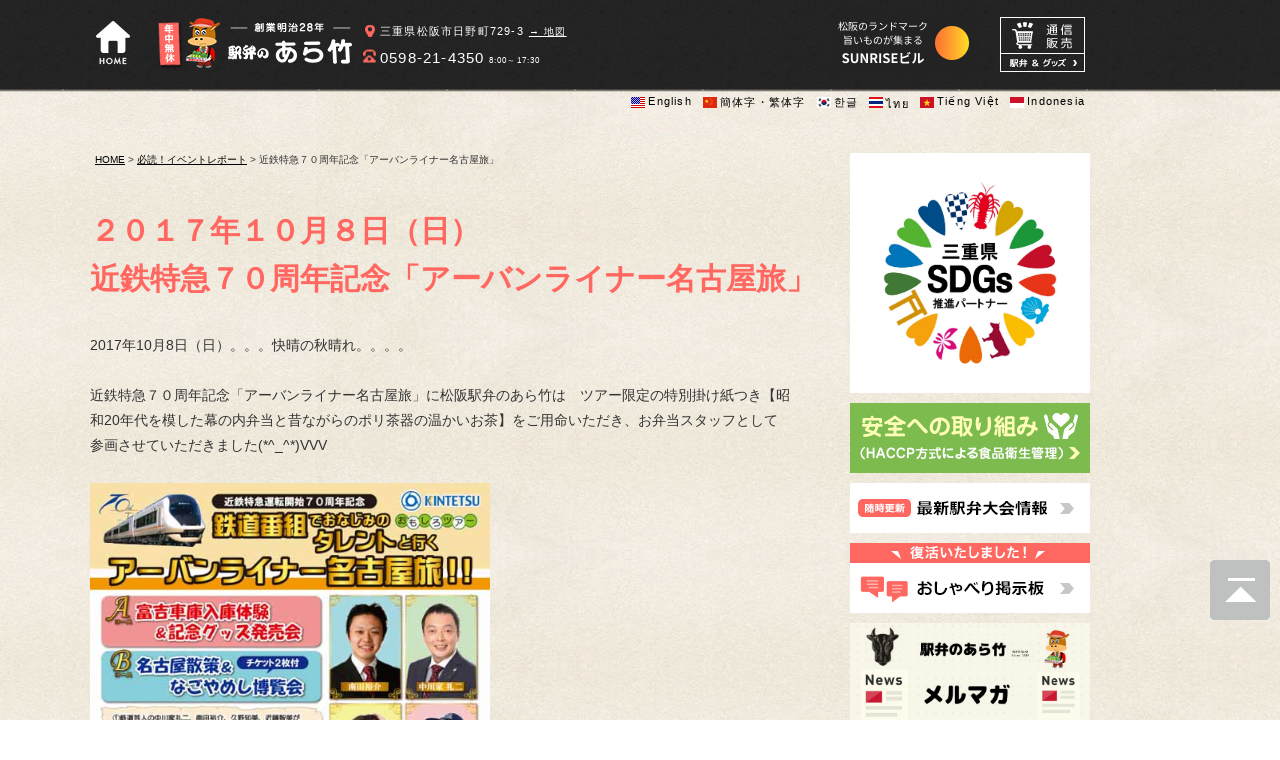

--- FILE ---
content_type: text/html
request_url: https://www.ekiben-aratake.com/ibentojilyouhou/2017/1008-kintetsu/
body_size: 11113
content:
<!DOCTYPE HTML PUBLIC "-//W3C//DTD XHTML 1.0 Transitional//EN"
 "http://www.w3.org/TR/xhtml1/DTD/xhtml1-transitional.dtd">
<html lang="ja">
<head>
<meta http-equiv="Content-Type" content="text/html; charset=utf-8" />
<meta http-equiv="Content-Language" content="ja" />
<meta http-equiv="Content-Style-Type" content="text/css" />
<meta http-equiv="Content-Script-Type" content="text/javascript" />
<meta name="description" content="近鉄特急７０周年記念「アーバンライナー名古屋旅」！SL時代のなごりを残す、創業明治28年老舗の味「駅弁のあら竹」。三重県JR松阪駅に生まれた松阪の旨しもの、名産松阪牛の味わいをぜひご賞味ください。がんこ一徹、昔ながらの製法にこだわって駅弁の心をお伝えしたいと願っています。" />
<meta name="keywords" content="近鉄特急７０周年記念「アーバンライナー名古屋旅」,駅弁,松阪,三重,弁当" />
<link rel="stylesheet" type="text/css" href="../../../css/common.css" media="all" />
<link rel="stylesheet" type="text/css" href="../../../css/kakegami.css" media="all" />
<link rel="shortcut icon" href="/favicon.ico" >
<script type="text/javascript" src="../../../js/common.js"></script>
<script type="text/javascript">
	$(function(){
		$('#header').load('../../../inc/header.html');
		$('#sidenavi').load('../../../inc/sidenavi.html');
		$('#footer-contents').load('../../../inc/footer-contents.html');
		$('#footer').load('../../../inc/footer.html');
	});
</script>
<title>近鉄特急７０周年記念「アーバンライナー名古屋旅」｜必読！イベントレポート｜創業明治28年 駅弁のあら竹</title>
</head>
<body>
<div id="header">
</div>
<div id="wrapper">
  <div id="contents" class="clearfix">
    <div id="main">
      <div id="index">
        <div id="breadcrumbs">
          <a href="../../../index.html">HOME</a>&nbsp;&gt;&nbsp;<a href="../../../ibentojilyouhou/ibentojilyouhou%20bun.htm">必読！イベントレポート</a>&nbsp;&gt;&nbsp;近鉄特急７０周年記念「アーバンライナー名古屋旅」
        </div>
        <div class="limit">
          <div class="title">
            ２０１７年１０月８日（日） <br />
            近鉄特急７０周年記念「アーバンライナー名古屋旅」
          </div>
          <div class="item-name">
          </div>
          <div class="item-info">
            <p>
              2017年10月8日（日）。。。快晴の秋晴れ。。。。<br>
              <br>
              近鉄特急７０周年記念「アーバンライナー名古屋旅」に松阪駅弁のあら竹は　ツアー限定の特別掛け紙つき【昭和20年代を模した幕の内弁当と昔ながらのポリ茶器の温かいお茶】をご用命いただき、お弁当スタッフとして参画させていただきました(*^_^*)VVV<br>
              <br />
              <img src="images/01.jpg" width="400" height="" alt=""/><br />
              <br>
              新聞・テレビニュースでもたくさん話題になる、近鉄さんの大きな記念イベントでした！！！<br>
              <br>
              近鉄上本町での出発式セレモニーは600人の見学者で、スタートから大盛況～～！！<br>
              <br>
              <img src="images/02.jpg" width="301" height="200" alt=""/>　<img src="images/03.jpg" width="357" height="200" alt=""/> <br>
              <br>
              なにせ、【松阪牛・黒毛和牛駅弁】のあら竹が作ります「幕の内」ですので、やはりご期待に添うべく、牛肉は必要と考えつつ、「幕の内弁当」3種の神器「焼き魚・卵焼き・かまぼこ」に「昭和らしいおかず」として「昆布巻き・金時豆の煮もの・ゴボウ煮物・れんこん」　お祝いの気持ちで「頭のついた海老の煮物」～～ごはんの真ん中には梅干し～～あぁ～～柔らかい味付けのお母さんの味に・・・懐かし・・・(*^_^*)<br>
              <br />
              <img src="images/04.jpg" width="400" height="" alt=""/><br />
              <br>
              <br>
              容器は、さらに「昭和」を演出して、「昔ながらの経木の器に、木の板のふた」・・・・「お茶は自社でかやんに熱湯を注いで抽出の伊勢茶をポリ茶器にひとつずつ」～～～(^^)””””<br>
              <br>
              外装掛け紙は、このツアー限定で2枚～～<br>
              1枚目は近鉄さんのイメージカラーをベースに「70周年のロゴマーク」をセンターに入れ今と昔の近鉄車両2台をデザイン～～～♪<br>
              2枚目は昭和の頃、実際にあら竹が使用しておりました「白い薄紙におめでたい赤文字」の入った「お祝い用掛け紙」～～～消費期限シールはわざとこの薄紙の方に貼ってございます。<br>
              <br>
              さらに、あら竹よりの「お祝い挨拶状」をご用意して、感謝の気持ちを込めました(*^_^*)VVV<br>
              <br />
              <img src="images/05.jpg" width="400" height="" alt=""/><br />
              <br>
              <br>
              伊勢中川から２００名様分をそれぞれに分け、無事に「アーバンライナ－」に積み終えた時点で、まずは一安心～～～(^^;)<br>
              <br>
              あとは、それぞれの号車をお弁当とお茶をおひとりずつにお渡ししながら、ご挨拶も申し上げ、ワタシの重要任務は、まず大成功～～～(*^_^*)VVVV<br>
              <br>
              みなさまが「幕の内初めて食べたけど、すごく美味しいわぁ」「木の香りがする」「懐かしい～～」・・・♪<br>
              口々にウレシイご感想をいただき、感無量のあら竹ぴーちゃんです(^^;)<br>
              <br>
              大きな記念ツアーで、鉄道タレントゲストは中川家礼二さん、ホリプロマネージャー南田裕介さん、女子鉄アナウンサー久野知美さん、モデルで鉄道チャンネルキャスターの近藤智美さん。。。BIGスターばかり。。。<br>
              お客様も大勢で、いつもよりの段取りの多い「弁当作り」でしたので、昨夜は心配で心配で・・・ほとんど眠ておりませんので、本当に肩の荷が下りて、安堵しました(^^;)<br>
              <br>
              車内で、みなさまとお写真撮って、名古屋駅で「なごやめしチーム」のみなさまとお別れし、富吉車庫で、「記念グッズ販売」をお手伝いしまして・・・・まぁ・・・・あっという間でしたね！！<br>
              <br>
              あれあれ～～～グッズ売り子に忙しく、みなさまとの記念写真をあまり撮っておりませず・・・慌てて、「あら竹駅弁友の会集合～～！！！」って写真撮影でした・・・笑い(^^;)<br />
              <br />
              <br />
              <img src="images/08.jpg" width="242" height="320" alt=""/>　<img src="images/09.jpg" width="427" height="320" alt=""/><br />
              <br>
              <img src="images/06.jpg" width="340" height="" alt=""/>　<img src="images/07.jpg" width="340" height="" alt=""/><br />
              <br>
              
              <img src="images/10.jpg" width="483" height="320" alt=""/>　<img src="images/11.jpg" width="181" height="320" alt=""/><br />
              <br>
              本日は、それはそれは、ワタシの人生の仕事記念に残る「素晴らしいミッション」をまずは終えることができ、ご参加のお客様、近鉄スタッフ関係者様、みなみなさまに心から感謝しております！！！<br>
              <br />
              <img src="images/12.jpg" width="340" height="" alt=""/>　<img src="images/13.jpg" width="340" height="" alt=""/><br />
              <br />
              <img src="images/14.jpg" width="340" height="" alt=""/>　<img src="images/15.jpg" width="340" height="" alt=""/><br />
              <br />
              ２００名満席のみなさまに口々に「昭和20年代の幕の内弁当」を絶賛いただき、趣向を凝らし、食材・外装に「ザ・昭和」の演出をたくさん考案したことが報われたと、本当に感激で　胸が一杯～～涙で出そうでした・・・<br>
              今は、ホッと安堵しております(^^)VV<br>
              <br>
              鉄道大好き～～～って　ますます感じて松阪にもどり、また本業パワーアップです～～(*^_^*)VVV<br>
              <br>
              秋から来春まで、様々な鉄道・駅弁イベントの予定を毎週末のように頂戴してございますが、ひとつひとつ丁寧に、間違いのないよう、「美味しいあら竹駅弁」をご用意できるように、スタッフ一同で日々努力して参りますので、どうぞ各シーンでの応援とご贔屓を心よりお願い申し上げます<(_ _)><br>
              <br>
              あら竹スタッフのみんな～～～ありがと～～ね！！<br>
              さぁ～～～また　頑張りましょう！！！！！<br />
              <br>
              <img src="images/17.jpg" width="700" height="" alt=""/><br />
              <br>
              <img src="images/18.jpg" width="700" height="" alt=""/> <br>
              <img src="images/19.jpg" width="" height="330" alt=""/>　<img src="images/20.jpg" width="" height="330" alt=""/><br />
            </p>
          </div>
          <!--<<div class="item-price2">
          <ol>
            li><span class="subtitle">■販売価格：</span><strong>1,260円</strong>（※2014年4月1日からは1,350円）</li>
           <li><span class="subtitle">■販売期間：</span><strong>2014年3月1日から</strong>（掛け紙がなくなり次第終了）<br /></li>
            <li><span class="subtitle">■販売場所：</span><strong>松阪あら竹本店</strong>（駅前通り商店街）／<strong>松阪駅あら竹売店</strong>（ＪＲ改札横）／<strong>ドライブインあら竹</strong>（国道42号　紀勢道　大宮大台ＩＣそば）</li>
            <li><span class="subtitle">■新聞記事掲載</span>：２０１７年６月４日　中日新聞<br /><img src="images/np-chunichi-170604.jpg" width="660" />
            </li>
            </ol>
             </div> -->
        </div>
      </div>
    </div>
    <div id="sidenavi">
    </div>
  </div>
  <!-- contents -->
  <div id="footer-contents">
  </div>
  <div id="pagetop">
    <p>
      <a href="#top"><img src="https://www.ekiben-aratake.com/images/common/i_pagetop.png" width="60" height="60" alt="ページトップへ" /></a>
    </p>
  </div>
</div>
<!-- wrapper -->
<div id="footer">
</div>
</body>
</html>


--- FILE ---
content_type: text/html
request_url: https://www.ekiben-aratake.com/inc/header.html
body_size: 2868
content:
<div id="header">
    <div class="header-inner clearfix">
        <div class="home"> <a href="https://www.ekiben-aratake.com/"><img src="https://www.ekiben-aratake.com/images/common/h-home.png" alt="駅弁のあら竹" width="35" height="67" /></a> </div>
        <div class="btn-aratake"> <a href="https://www.ekiben-aratake.com/ekiben-aratake/index.html"><img src="https://www.ekiben-aratake.com/images/common/h-aratake.png" alt="駅弁のあら竹" width="210" height="67" /></a> </div>
        <div class="header-info-aratake">
            <p class="ekiben"> <span class="address">三重県松阪市日野町729-3</span><span class="map"><a href="#map">→ 地図</a></span> </p>
            <span class="tel">0598-21-4350</span> <span class="time"> 8:00～17:30</span> </div>
        <div class="btn-online"> <a href="https://ekiben-aratake.shop-pro.jp/" target="_blank"><img src="https://www.ekiben-aratake.com/images/common/h-online2.png" alt="駅弁＆グッズ通販" width="85" height="67" /></a> </div>
        <div class="btn-h-link"> <a href="https://sunrise-matsusaka.com/" target="_blank"><img src="https://www.ekiben-aratake.com/images/common/h-link.jpg" alt="サンライズビル" width="100%" height="67" /></a> </div>
    </div>
</div>
<div id="language">
    <ul>
        <li><a href="https://www.ekiben-aratake.com/foreign/english/" lang="en"><span class="navi en">English</span></a></li>
        <li><span class="navi cn"><a href="https://www.ekiben-aratake.com/foreign/chinese/index-2.html
" lang="cn">簡体字</a>・<a href="https://www.ekiben-aratake.com/foreign/chinese/index-3.html" lang="cn">繁体字</a></span></li>
        <li><a href="https://www.ekiben-aratake.com/foreign/korea/" lang="kr"><span class="navi kr">한글</span></a></li>
        <li><a href="https://www.ekiben-aratake.com/foreign/thailand/" lang="th"><span class="navi th">ไทย</span></a></li>
        <li><a href="https://www.ekiben-aratake.com/foreign/vietnam/" lang="vn"><span class="navi vn">Tiếng Việt</span></a></li>
        <li><a href="https://www.ekiben-aratake.com/foreign/indonesia/" lang="id"><span class="navi id">Indonesia</span></a></li>
    </ul>
</div>
<!--<div style="padding:10px; border:solid #cd302f 1px; font-size:12px; width: 1030px; text-align: center; margin: 0 auto; color: #000;"> <span style="font-size: 120%; font-weight: bold;">「新型コロナウィルス感染拡大防止」のため、営業時間の短縮をお知らせします。</span><br />
    <br>
    <span style="font-size: 110%; font-weight: bold; color: #cd302f;"> 4月21日より5月6日まで（GWにはさらなる変更もあり）<br>
    松阪駅　あら竹売店　午前10時～18時<br>
    松阪駅前　あら竹本店　午前9時～19時<br>
    ドライブインあら竹　月～木　休業、　　金土日　9時～14時</span><br>
    通販につきましては、無休でご用命を承ります。<br>
</div>-->


--- FILE ---
content_type: text/html
request_url: https://www.ekiben-aratake.com/inc/sidenavi.html
body_size: 9195
content:
		<div id="sidenavi">
			
			<!--<div class="bnr">
				<a href="https://hayatabi.c-nexco.co.jp/setplan/detail.html?id=597&=1636081546402#FORM_LOGIN&=1636081588025" target="_blank"><img src="https://www.ekiben-aratake.com/images/common/s1-bnr-drive.jpg" width="240" alt="みえ周遊ドライブ" /></a>
			</div>-->

			<div class="bnr">
				<a href="https://www.ekiben-aratake.com/cms/sdgs/" target="_blank"><img src="https://www.ekiben-aratake.com/images/common/s1-bnr-sdgs02.png" width="240" alt="三重県SDGs推進パートナー" /></a>
			</div>
			
			<!-- <div class="bnr">
				<a href="https://www.ekiben-aratake.com/cms/sdgs/" target="_blank"><img src="https://www.ekiben-aratake.com/images/common/s1-bnr-sdgs" width="240" alt="SDGｓについて" /></a>
			</div> -->
			
			
			<div class="bnr">
				<a href="https://www.ekiben-aratake.com/cms/haccp/" target="_blank"><img src="https://www.ekiben-aratake.com/images/common/s1-bnr-safety.jpg" width="240" alt="安心安全への取り組み" /></a>
			</div>
			
			
			<div class="bnr">
				<a href="https://www.ekiben-aratake.com/andiary/contdiary.cgi" target="_blank"><img src="https://www.ekiben-aratake.com/images/common/s1-bnr-ekiben.jpg" width="240" height="50" alt="最新駅弁大会情報" /></a>
			</div>
			<div class="bnr">
				<a href="https://www.ekiben-aratake.com/bbs14/bbs39.cgi" target="_blank"><img src="https://www.ekiben-aratake.com/images/common/s1-bnr-talk_fukkatsu.jpg" width="240" height="70" alt="おしゃべり掲示板" /></a>
			</div>
			<div class="bnr">
				<a href="https://www.ekiben-aratake.com/cms/backnumber/"><img src="https://www.ekiben-aratake.com/images/common/bnr-mailmag.jpg" width="240" alt="メールマガジン" /></a>
			</div>
			<div class="bnr">
				<a href="https://note.com/gentle_deer225" target="_blank"><img src="https://www.ekiben-aratake.com/sp/images/common/bnr-note.jpg" width="240" alt="弁当屋の娘みー"></a>
			</div>			
			<div class="bnr">
				<a href="https://www.ekiben-aratake.com/cms/comic/"><img src="https://www.ekiben-aratake.com/images/common/bnr-comic.jpg" width="240" alt="4コマ漫画" /></a>
			</div>

			<!--<div class="bnr">
				<a href="https://hayatabi.c-nexco.co.jp/setplan/detail.html?id=988" target="_blank"><img src="https://www.ekiben-aratake.com/images/common/bnr-hayatabi.jpg" width="240" alt="みえ周遊" /></a>
			</div>-->
			
			
			<!--<div class="bnr">
				<a href="http://ameblo.jp/ekiben-aratake/" target="_blank"><img src="https://www.ekiben-aratake.com/images/common/s1-bnr-ameba.jpg" width="240" height="50" alt="アメーバブログ　駅弁のあら竹ぴーちゃんのブログ" /></a>
			</div>-->
			<div class="youtube">
				<h3><a href="https://www.youtube.com/channel/UClQ3vPIhZ9kzj8i3N9vuEeA" target="_blank"><img src="https://www.ekiben-aratake.com/images/common/s1-logo-youtube.jpg" width="65" height="26" alt="YOU TUBE" /> 駅弁のあら竹チャンネル</a></h3>
				<iframe width="200" height="140" src="https://www.youtube.com/embed/Pmbmc80u14s?list=PLZw9i3qK6_lyLgnxkZ3a29s7ndNECRFLi" frameborder="0" allowfullscreen></iframe>
			</div>
			<div class="bnr">
				<a href="https://www.instagram.com/aratake1895/" target="_blank"><img src="https://www.ekiben-aratake.com/images/common/s1-ig-aratake.jpg" width="240" height="70" alt="駅弁のあら竹Instagramページ" /></a>
			</div>
			<div class="bnr">
				<a href="https://www.instagram.com/hirokoaratake/" target="_blank"><img src="https://www.ekiben-aratake.com/images/common/s1-ig-pchan.jpg" width="240" height="70" alt="ぴーちゃんのInstagramページ" /></a>
			</div>
			<div class="bnr">
				<a href="https://www.facebook.com/ekiben.aratake" target="_blank"><img src="https://www.ekiben-aratake.com/images/common/s1-fb-aratake.jpg" width="240" height="70" alt="駅弁のあら竹Facebookページ" /></a>
			</div>
			<div class="bnr">
				<a href="https://www.facebook.com/hiroko.aratake" target="_blank"><img src="https://www.ekiben-aratake.com/images/common/s1-fb-pchan.jpg" width="240" height="70" alt="ぴーちゃんのFacebookページ" /></a>
			</div>
			<div class="bnr">
				<a href="https://twitter.com/ekiben_aratake" target="_blank"><img src="https://www.ekiben-aratake.com/images/common/s1-x.jpg" width="240" height="70" alt="駅弁のあら竹xページ" /></a>
			</div>
			<div class="sideboxes"> 
				<h3>メディア情報</h3>
				<div class="box">
					<ul>
						<li>・<a href="https://www.ekiben-aratake.com/tvannai/terebiannnai%20bun.htm">必見！テレビ・インターネット・ラジオ取材＆放送</a></li>
						<li>・<a href="https://www.ekiben-aratake.com/sinbunkiji/sinn-sinbunkeisai.htm">必読！新聞記載記事</a></li>
						<li>・<a href="https://www.ekiben-aratake.com/sinbunzasikeisai%20bun.htm">必読！雑誌掲載記事</a></li>
						<li>・<a href="https://www.ekiben-aratake.com/ibentojilyouhou/ibentojilyouhou%20bun.htm">必読！イベントレポート</a></li>
					</ul>
				</div>
				<h3>あら竹の「グッと心に残る歴史」</h3>
				<div class="box">
					<ul>
						<li>・<a href="https://www.ekiben-aratake.com/rekisi/rekisi-bun.htm">駅弁のあら竹物語&amp;歴史年譜</a></li>
						<li>・<a href="https://www.ekiben-aratake.com/kikansha/kikansha-new.htm">おじいちゃんの機関車</a></li>
						<li>・<a href="https://www.ekiben-aratake.com/otakara/otakara-bun.htm">お宝展示室　あら竹資料館</a></li>
						<li>・<a href="https://www.ekiben-aratake.com/ibentojilyouhou/ooiwawa-ofukai-bun.htm">大井川の旅 蒸気機関車C11312との再会</a></li>
						<li>・<a href="https://www.ekiben-aratake.com/c11312shasinten/c11312-bun-new2.htm">蒸気機関車C11312Web写真展</a></li>
					</ul>
					<img src="https://www.ekiben-aratake.com/images/common/s1-img-c11312.jpg" width="226" height="152" />
				</div>
				<h3>グッズ販売</h3>
				<div class="box">
					<ul>
						<li>・<a href="https://www.ekiben-aratake.com/motastrap/motastrap.htm">モー太郎グッズ</a></li>
						<li>・<a href="https://www.ekiben-aratake.com/mootarou/oriji01.htm">あら竹オリジナルソング
「カントリー（視聴可能）」<br>
<img src="https://www.ekiben-aratake.com/mootarou/r-cd-jaket.jpg" width="120" height="" /></a></li>
					</ul>
				</div>
				<h3>あら竹の部屋</h3>
				<div class="box">
					<ul>
						<li>・<a href="https://www.ekiben-aratake.com/staff.html">スタッフ紹介</a></li>
                        <li>・<a href="https://www.ekiben-aratake.com/matusakasusi-ekiben/matusakausiekiben-himiti.htm">美味しさの秘密</a></li>
						<li>・<a href="https://www.ekiben-aratake.com/rennsai%20bun.htm">駅弁屋って～？ドライブインって～？<br />（ナイショのないしょの内緒話）</a></li>
						<li>・<a href="https://www.ekiben-aratake.com/tiikinogarari.htm">ドライブインあら竹 地域のギャラリー</a></li>
					</ul>
				</div>
				<h3>その他</h3>
				<div class="box">
					<ul>
						<li>・<a href="https://www.ekiben-aratake.com/rink-tobira-bun.htm">リンク集</a></li>
						<li>・<a href="https://www.ekiben-aratake.com/mota-garaly/mota-garaly-bun.htm">モー太郎ギャラリー</a><br /><a href="https://www.ekiben-aratake.com/mota-garaly/mota-garaly-bun.htm"><img src="https://www.ekiben-aratake.com/images/common/s1-bnr-gallery.jpg" width="92" height="41" alt="モー太郎ギャラリー" /></a></li>
                      <li>・<a href="https://www.ekiben-aratake.com/kigurumi-mota/kigurumi-mota-bun.htm">着ぐるみモー太郎「つぶやき日記」</a><br />
                        <a href="https://www.ekiben-aratake.com/kigurumi-mota/kigurumi-mota-bun.htm"><img src="https://www.ekiben-aratake.com/kigurumi-mota-top" alt="モー太郎ギャラリー" /></a></li>
						<!--<li>・<a href="http://gekkanjimoto.net/quiz3/aratake-beef/" target="_blank">駅弁のあら竹三択クイズ</a><br>
                        <a href="http://gekkanjimoto.net/quiz3/aratake-beef/" target="_blank"><img src="https://www.ekiben-aratake.com/images/common/qr.png" alt="" /></a></li>-->
						<li>・<a href="https://www.ekiben-aratake.com/company.html">会社概要</a></li>
					</ul>
				</div>
			</div>
			<div class="bnr">
				<a href="ma&#105;&#108;to&#58;&#105;n&#102;o&#64;&#101;&#107;iben-&#97;ra&#116;&#97;k&#101;.c&#111;m"><img src="https://www.ekiben-aratake.com/images/common/s1-bnr-mail.jpg" width="240" height="51" alt="メールでのお問い合せ" /></a>
			</div>
			<!--<div class="bnr">
				<a href="http://gekkanjimoto.net/quiz3/aratake-beef/" target="_blank"><img src="https://www.ekiben-aratake.com/images/common/s1-bnr-quiz.jpg" width="240" height="" alt="駅弁のあら竹三択クイズ" /></a>
			</div>-->
			<div class="instagram"> <a href="https://www.instagram.com/hirokoaratake/" target="_blank"><img src="https://www.ekiben-aratake.com/images/common/title-insta.jpg"></a>
			<!-- SnapWidget -->
<script src="https://snapwidget.com/js/snapwidget.js"></script>
<iframe src="https://snapwidget.com/embed/447199" class="snapwidget-widget" allowTransparency="true" frameborder="0" scrolling="no" style="border:none; overflow:hidden; width:100%; "></iframe>
  </div>
		</div>

--- FILE ---
content_type: text/html
request_url: https://www.ekiben-aratake.com/inc/footer-contents.html
body_size: 5809
content:
	<div id="map">
		<h2><img src="https://www.ekiben-aratake.com/images/index/f-t-map2.png" width="1030" height="60" alt="あら竹マップ　お近くにお越しの際はぜひおたち寄りください。" /></h2>
		<div class="map-inner clearfix">
			<div class="ekiben">
				<div class="map-info clearfix">
					<div class="info">
					  <h3>■駅弁のあら竹</h3>
						<p>
							・駅弁のあら竹本店：<a href="https://www.google.co.jp/maps/place/%EF%BC%88%E6%A0%AA%EF%BC%89%E6%96%B0%E7%AB%B9%E5%95%86%E5%BA%97/@34.5763893,136.534067,19z/data=!4m2!3m1!1s0x0000000000000000:0x11c2bb319d947496!6m1!1e1?hl=ja" target="_blank">〒515-0084<br />　三重県松阪市日野町729-3（JR松阪駅前通）</a><br />【お車で】伊勢自動車道松阪インターから約15分<br>
							【公共交通機関をご利用の場合】松阪駅（JR・近鉄・三重交通バス）下車 徒歩3分
							<br>
						  ・松阪駅あら竹売店：<a href="https://maps.google.co.jp/maps?q=三重県松阪市京町+松阪駅・ＪＲ／紀勢本線&amp;hl=ja&amp;ie=UTF8&amp;sll=34.577496,136.536361&amp;sspn=0.121551,0.210114&amp;oq=松阪駅JR&amp;brcurrent=3,0x60046ae108621e37:0x54753f8041f69612,0&amp;hq=松阪駅・ＪＲ／紀勢本線&amp;hnear=三重県松阪市京町&amp;t=m&amp;z=17" target="blank">松阪駅JR改札横</a><br /><span>TEL:0598-21-4350<br>
（電話受付　8:00～17:30）</span>
						  <br>
						</p>
					</div>
					<div class="photo clearfix">
						<div class="img1">
							<img src="https://www.ekiben-aratake.com/images/common/f-img-lunch1.jpg" width="106" height="80" alt="駅弁のあら竹本店" />
							<p>駅弁のあら竹本店</p>
						</div>
						<br clear="all">
						<div class="img3">
							<img src="https://www.ekiben-aratake.com/images/common/f-img-lunch3.jpg" width="62" height="80" alt="松阪駅あら竹売店" />
							<p>JR改札外側（駅コンコース側）</p>
						</div>
						<div class="img2">
						  <img src="https://www.ekiben-aratake.com/images/common/f-img-lunch4.jpg" width="62" height="80" alt="松阪駅あら竹売店" />
							<p>改札内側（①番線ホームにあります）</p>
						</div>
					</div>
				</div>
				<div class="gmap">
					<iframe width="488" height="233" frameborder="0" scrolling="no" marginheight="0" marginwidth="0" src="https://maps.google.com/maps/ms?msa=0&amp;msid=213089656452230795563.0004e89a44040e9ef2b54&amp;hl=ja&amp;ie=UTF8&amp;t=m&amp;ll=34.576408,136.534867&amp;spn=0.002058,0.005225&amp;z=17&amp;output=embed"></iframe>
					<br />
					<small>より大きな地図で <a href="https://maps.google.com/maps/ms?msa=0&amp;msid=213089656452230795563.0004e89a44040e9ef2b54&amp;hl=ja&amp;ie=UTF8&amp;t=m&amp;ll=34.576408,136.534867&amp;spn=0.002058,0.005225&amp;z=17&amp;source=embed" target="_blank" style="color:#0000FF;text-align:left">駅弁のあら竹</a> を表示</small>
				</div>
			</div>
		</div>
	</div>

	<div class="shinsui">
		<div style="text-align: right;"><img src="https://www.ekiben-aratake.com/images/index/shinsui-ttl.png"></div>
		<div class="about">
			<div class="access">
				<div><img src="https://www.ekiben-aratake.com/images/index/shinsui-logo.png"></div>
				<span class="sub-ttl">- 居酒屋割烹 新粋の心のこもった「おもてなし」 -</span>
				<h4 class="ttl">松阪牛・黒毛和牛・三重の海鮮料理</h4>
				<dl>
					<dt>〒515-0017</dt>
					<dd>三重県松阪市京町515-19<br>
						SUNRISEビル2F</dd>
					<dt>TEL</dt>
					<dd>0598-26-8785</dd>
					<dt>営業時間</dt>
					<dd>11:30 - 14:30 (L.O. 14:00)<br>
						17:30 - 22:00 (L.O. 21:15)</dd>
					<dt>定休日</dt>
					<dd>火曜、第2・3水曜、第4月曜<br>
						※月により火曜日以外の定休日は<br>
						　変わる場合がございます</dd>
				</dl>
				<a href="https://shinsui-sb.jp/" target="_blank">詳細はこちら</a>
			</div>
			<div class="img"><img src="https://www.ekiben-aratake.com/images/index/shinsui-img.png"></div>
		</div>
	</div>

	<div id="furusato">
		<h2>ふるさと納税</h2>
		<p>ふるさと納税にも出品しております。ぜひご利用ください。</p>
		<ul>
			<li><a href="https://furusato-matsusaka.jp/product/index.php?g_name=%E5%BC%81%E5%BD%93" target="_blank"><img src="https://www.ekiben-aratake.com/images/common/furusato-bnr-bento.png" alt="松阪市ふるさと納税 - お弁当特集"></a></li>
			<li><a href="https://furusato-matsusaka.jp/product/index.php?g_name=%E3%83%A2%E3%83%BC%E2%98%86%E3%82%AE%E3%83%A5%E3%83%BC" target="_blank"><img src="https://www.ekiben-aratake.com/images/common/furusato-bnr-collabo.png" alt="松阪市ふるさと納税特設 - コラボセット"></a></li>
			<li><a href="https://www.furusato-tax.jp/search?q=%E6%9D%BE%E9%98%AA+%E5%BC%81%E5%BD%93&supership_query_id=d816e676-39cd-4519-b85a-4fa466a075e5&pr_item_count=2&header=1&page=2" target="_blank"><img src="https://img.furusato-tax.jp/img/x/city/files/09367/234_60_n.png" alt="ふるさとチョイス" decoding="async" /></a></li>
			<li><a href="https://search.rakuten.co.jp/search/event/%E6%9D%BE%E9%98%AA%E3%80%80%E5%BC%81%E5%BD%93/?ev=40" target="_blank"><img src="https://www.ekiben-aratake.com/images/common/furusato-bnr-r.png" alt="楽天"></a></li>
			<li><a href="https://furusato.ana.co.jp/donation/goods/search.aspx?search=x&keyword=%E6%9D%BE%E9%98%AA%E3%80%80%E5%BC%81%E5%BD%93" target="_blank"><img src="https://www.ekiben-aratake.com/images/common/furusato-bnr-ana.png" alt="ANAのふるさと納税"></a></li>
		</ul>
	</div>
	
<div class="news-bnr" style="text-align: center;"> <a href="https://www.ekiben-aratake.com/large-order.html" target="_blank"> <img src="https://www.ekiben-aratake.com/images/large-order/bnr-large-order.jpg" width="740" height="" alt="法人・まとめ買いの方はコチラ"> </a> </div><br><br>


--- FILE ---
content_type: text/html
request_url: https://www.ekiben-aratake.com/inc/footer.html
body_size: 492
content:
<div id="footer">
	<div class="footer-link">
		<p><a href="https://www.ekiben-aratake.com/">Home</a>　　<a href="https://www.ekiben-aratake.com/ekiben-aratake/index.html">駅弁のあら竹</a>　　<a href="https://ekiben-aratake.shop-pro.jp/" target="_blank">駅弁＆グッズ通販</a>　　<a href="https://www.ekiben-aratake.com/company.html">会社概要</a>　　<a href="mailto:info@ekiben-aratake.com">お問い合せ（メール）</a></p>
	</div>
	<div class="copyright">
		<p>Copyright &copy; Aratake shoten  Co.,Ltd. All rights reserved.</p>
	</div>
</div>


--- FILE ---
content_type: text/css
request_url: https://www.ekiben-aratake.com/css/common.css
body_size: 18784
content:
@charset "shift-jis";
/*###########################################

?ｽ?ｽ?ｽ?ｽ|
common.css
CSS Version 2.0
LastModified:2013.10.07 by Mtec

###########################################*/

/*-----Global-----------------------------*/

*{
	padding: 0;
	margin: 0;
}

.clearfix:after{
	display:block;
	clear:both;
	height:0;
	visibility:hidden;
	content:".";
	zoom:1;
}

/*-for IE-*/
.clearfix{
	zoom:1;
}

img{
	border:0;
	vertical-align: bottom;
-webkit-transition: 0.3s ease-in-out;
     -moz-transition: 0.3s ease-in-out;
     -o-transition: 0.3s ease-in-out;
     transition: 0.3s ease-in-out;
}

a{
	color:#000;
	text-decoration: underline;
}

a:link { color: #000; }
a:visited { color: #000; }
a:hover { color: #666; }
a:active { color: #666; }

a img:hover{
	filter: alpha(opacity=70);
	opacity:0.8;
	-moz-opacity:0.8;
}


br{
	letter-spacing: 0;
}

ul,li{
	list-style: none;
}

.calendar li{
	/*list-style:decimal;*/
	}
	

/*-----?ｽ?ｽ?ｽC?ｽA?ｽE?ｽg------------------------------*/

body{
	font-size:12px;
    font-family: "?ｽ?ｽ?ｽC?ｽ?ｽ?ｽI",Meiryo,"?ｽq?ｽ?ｽ?ｽM?ｽm?ｽp?ｽS Pro W3","Hiragino Kaku Gothic Pro","?ｽl?ｽr ?ｽo?ｽS?ｽV?ｽb?ｽN","MS PGothic",sans-serif;
	color:#333;
	font-weight: normal;
	background: url('../images/common/bg-body.jpg') repeat center top;
	word-break:break-all;
}

#header{
	width:100%;
	min-width: 1210px;
	height:93px;
	background: url('../images/common/h-bg-header.png') repeat-x center top;
	color:#fff;
	text-align: center;
	letter-spacing:0.1em;
}
	#header a{
		color:#fff;
	}
	#header .header-inner{
		width: 1030px;
		margin:0 auto;
		padding:10px 0 0;
		text-align: left;
		position: relative;  
		top: 0;  
		left: -50px; 
	}
		#header .home{
			float: left;
			padding:0 20px 0 20px;
			width: 35px;
		}
		
		#header .btn-aratake{
			float: left;
			padding:0;
			width: 210px;
		}
		#header .btn-drive{
			float: left;
			padding:0 5px 0 0;
			width: 155px;
		}
		#header .btn-online,
		#header .btn-h-link{
			float: right;
			padding:0 20px 0 0;
			width: 85px;
		}
		#header .btn-h-link{
			width: auto;
		}
			#header .btn img{
				margin:0;
			}
		#header .header-info-aratake{
			float: left;
			width: 245px;
			padding: 8px 0 0;
			line-height:2.2em;
		
		}
		
		#header .header-info-drive{
			float: left;
			width: 230px;
			padding: 8px 0 0;
			line-height:2.2em;
		}
			#header .header-info p{
				/*padding:0 0 0 40px;*/
				line-height:30px;
			}
				#header .header-info p.ekiben{
					/*background: url('../images/common/h-i-lunch.jpg') no-repeat left center;*/
				}
				#header .header-info p.drive-in{
					/*background: url('../images/common/h-i-drivein.jpg') no-repeat left center;*/
				}
				
			#header .header-bnr{
			float: right;
			width: 252px;
			}
			
			#header span.title{
				/*width: 125px;*/
				display: inline-block;
				padding: 0 10px 0 0;
			}
			#header span.tel{
				padding: 5px 0 0 20px;
				font-size: 15px;
				background: url('../images/common/h-i-tel.jpg') no-repeat left center;
				/*margin: 0 0 0 10px;*/
			}
			#header span.address{
				padding:0 5px 0 20px;
				font-size:90%;
				background: url('../images/common/h-i-map.jpg') no-repeat left center;
			}
			#header span.zip,#header span.map{
				font-size:80%;
				padding:0;
			}
			
			#header span.zip,#header span.time{
				font-size:70%;
			}

/* ?ｽ?ｽ?ｽO?ｽ?ｽ?ｽ?ｽy?ｽ[?ｽW?ｽI?ｽ舶?ｽ?ｽ?ｽ?ｽ@*/

#language {
	width: 1030px;
    display: block;
	margin: 0 auto;
	height: 20px;
    padding-top: 2px;
    padding-bottom: 8px;
	left: -50px;
	position: relative;
}
#language ul {
    list-style-type: none;
	text-align: right;
	padding-right: 20px;
}
#language ul li {
    display: inline-block;
    vertical-align: middle;
    /*float: left;*/
    padding-left: 6px;
    font-size: 11px;
	color: #000;
}
#language ul li a {
	color: #000;
	text-decoration: none;
}
#language span.navi {
    /*padding-top: 0px;*/
    display: inline-block;
    padding-left: 18px;
    height: 17px;
}
#language span.navi.en{
    background: url("../foreign/images/icon/english.png") no-repeat;
}
#language span.navi.cn{
    background: url("../foreign/images/icon/china.png") no-repeat;
}
#language span.navi.kr{
    background: url("../foreign/images/icon/south-korea.png") no-repeat;
}
#language span.navi.th{
    background: url("../foreign/images/icon/thailand.png") no-repeat;
}
#language span.navi.vn{
    background: url("../foreign/images/icon/vietnam.png") no-repeat;
}
#language span.navi.id{
    background: url("../foreign/images/icon/indonesia.png") no-repeat;
}
/* ?ｽ?ｽ?ｽO?ｽ?ｽ?ｽ?ｽy?ｽ[?ｽW?ｽI?ｽ舶?ｽ?ｽ?ｽ?ｽ@*/

.fixed{
  position: fixed;
  top: 0px;
  z-index: 9999;
}

#wrapper{
	width: 1210px;
	margin:0 auto;
	position: relative;  
    top: 0;  
    left: -50px; 
}

#contents{
	width: 1030px;
	margin:20px auto 0;
	padding-top:40px;
}

#main{
	float: left;
	width: 755px;	/*?ｽ?ｽ?ｽﾛゑｿｽ740?ｽ?ｽ?ｽ?ｽ?ｽﾇ、?ｽ^?ｽC?ｽg?ｽ?ｽ?ｽﾌ撰ｿｽ?ｽ?ｽ?ｽ?ｽ?ｽﾉはみ出?ｽﾄゑｿｽ?ｽ?ｽﾌでプ?ｽ?ｽ?ｽX15px*/
}

#sidenavi{
	float: right;
	width: 255px;	/*240?ｽ?ｽ?ｽ?ｽ?ｽA?ｽ?ｽ?ｽC?ｽ?ｽ?ｽﾌタ?ｽC?ｽg?ｽ?ｽ?ｽ?ｽ?ｽ?ｽ?ｽﾉはみ出?ｽﾄゑｿｽ?ｽ髟ｪ?ｽv?ｽ?ｽ?ｽX*/
}
	#sidenavi .bnr{
		padding:0 0 10px;
	}
#sidenavi .instagram{
		padding:10px;
	width: 220px;
	background: #fff;
	text-align: center;
	}
	#sidenavi .youtube{
		background: url('../images/common/s1-bg-youtube.jpg') no-repeat top left;
		width: 240px;
		height:226px;
	}
		#sidenavi .youtube h3{
			padding:14px 0 8px 20px;
			font-weight:normal;
			font-size:12px;
		}
		#sidenavi .youtube iframe{
			margin:0 0 0 20px;
		}
	#sidenavi .sideboxes{
		padding:10px 0;
		width: 240px;
	}
		#sidenavi .sideboxes h3{
			background: url('../images/common/s1-t-sidebox.jpg') no-repeat left top;
			padding:8px 0 6px 20px;
			color:#fff;
			font-size:12px;
			line-height:15px;
			font-weight:normal;
			/*font-weight:bold;*/
		}
		#sidenavi .sideboxes .box{
			background: #fff;
			/*font-weight:bold;*/
			font-size:12px;
			line-height:24px
		}
		#sidenavi .sideboxes .box ul{
			padding:7px 5px 7px 10px;
		}
			#sidenavi .sideboxes .box ul li{
				text-indent: -1em;
				padding-left:1em;
			}
		#sidenavi .sideboxes .box img{
			margin:0 0 10px 10px;
		}
			#sidenavi .sideboxes .box li img{
				margin:0 0 10px 0;
			}
	#sidenavi .calendar{
		background: #fff;
		margin:0 0 20px;
		padding:10px 0 20px;
		width: 240px;
	}
		#sidenavi .calendar h3{
			font-size:18px;
			padding:10px 15px;
		}
		#sidenavi .calendar p{
			padding:0 15px 10px;
			font-size:10px;
		}
	
/*?ｽJ?ｽ?ｽ?ｽ?ｽ?ｽ_?ｽ[?ｽﾝ抵ｿｽ*/
div.cal_wrapper {
	padding: 10px 0px;
	width: 230px;
	margin:0 auto;
}
div.schedule_wrapper {
	padding: 10px 0px;
	width: 220px;
	border: solid 1px #CCC;
	border-radius: 5px;
	box-shadow: 1px 1px 3px #666;
	margin:0 0 0 10px;
	display:none;
}
div.schedule_wrapper h4 {
	padding: 0px 10px;
	font-weight: normal;
	margin: 0px;
	font-size: 12px;
	color: #666;
}
div.schedule_wrapper div.schedule_list {
	padding: 0px 10px;
	margin: 0px;
}
div.schedule_wrapper div.schedule_list ol {
	padding: 0px;
	margin: 5px auto;
	border-top: solid 1px #CCC;
}
div.schedule_wrapper div.schedule_list ol li {
	padding: 5px 10px 0px 0px;
	margin: 0px 0px 0px 30px;
	font-size: 12px;
	line-height: 1.5em;
}
div.schedule_wrapper div.schedule_list ol li:hover {
	text-decoration: underline;
}

div.schedule_wrapper2 {
	padding: 10px 0px;
	width: 220px;
	border: solid 1px #CCC;
	border-radius: 5px;
	box-shadow: 1px 1px 3px #666;
	margin:0 0 0 10px;
}
div.schedule_wrapper2 h4 {
	padding: 0px 10px;
	font-weight: normal;
	margin: 0px;
	font-size: 12px;
	color: #666;
}
div.schedule_wrapper2 div.schedule_list {
	padding: 0px 10px;
	margin: 0px;
}
div.schedule_wrapper2 div.schedule_list ol {
	padding: 0px;
	margin: 5px auto;
	border-top: solid 1px #CCC;
}
div.schedule_wrapper2 div.schedule_list ol li {
	padding: 5px 10px 0px 0px;
	margin: 0;
	font-size: 12px;
	line-height: 1.5em;
}
div.schedule_wrapper2 div.schedule_list ol li:hover {
	text-decoration: underline;
}

div.cal_wrapper table.cal{
	width: 230px;
}
div.cal_wrapper table.cal tr th p {
	float: left;
	padding: 5px;
	margin: 0px;
	color: #666;
	font-size: 12px;
}
div.cal_wrapper table.cal tr th div.cal_ui {
	float: right;
}
div.cal_wrapper table.cal tr th div.cal_ui input {
	border: solid 1px #CCC;
	background-color: #FFF;
	font-size: 12px;
	margin: 0px 1px;
	padding: 1px 5px;
	border-radius: 3px;
}
div.cal_wrapper table.cal tr td {
	border-top: solid 1px #EEE;
}
div.cal_wrapper table.cal tr td {
	font-size: 10px;
	text-align: center;
	padding: 2px
}
div.cal_wrapper table.cal tr.headline td {
	padding: 5px 0px;
	color: #666;
}
div.cal_wrapper table.cal tr.headline {
	background-color: #EEE;
}
div.cal_wrapper table.cal tr td div {
	position: relative;
	padding: 5px 6px;
	font-size: 10px;
	text-align: center;
	background-color: #FFF;
	border-radius: 3px;
}
div.cal_wrapper table.cal tr td div span {
	display: block;
	position: absolute;
	top: 20px;
	left: 0px;
	display: none;
	width: 100px;
	border: solid 1px #EEE;
	background-color: #FFF;
	text-align: left;
	padding: 5px;
	z-index: 10;
	color: #000;
	font-weight: normal;
	line-height: 1.5em;
	box-shadow: 1px 1px 3px #666;
}

/* ?ｽﾈ会ｿｽ?ｽA?ｽN?ｽ?ｽ?ｽX?ｽw?ｽ閧ｷ?ｽ?ｽﾆゑｿｽ?ｽﾌア?ｽ?ｽ */

div.cal_wrapper table.cal tr td div.Sat {
	color: #00F;
}
div.cal_wrapper table.cal tr td div.Sun {
	color: #F00;
}
div.cal_wrapper table.cal tr td div.Today {
	font-weight: bolder;
}
div.cal_wrapper table.cal tr td div.Deli {
	background-color: #EFE;
}
div.cal_wrapper table.cal tr td div.Holyday {
	font-weight: bolder;
	color: #F00;
	background-color: #FEE;
}
div.cal_wrapper table.cal tr td div.event {
	font-weight: bolder;
	background-color: #F30;
	color: #FF9;
	border-radius: 3px;
}

div.cal_wrapper table.cal tr td div.backward {
	color: #CCC;
	font-weight: normal;
	background-color: #FFF;
	border-radius: 3px;
}
div.cal_wrapper table.cal tr td div.pointer {
	cursor: pointer;
}
div.cal_wrapper table.cal tr td div.pointer:hover {
	background-color: #EEE;
}

/*?ｽJ?ｽ?ｽ?ｽ?ｽ?ｽ_?ｽ[?ｽﾝ定こ?ｽ?ｽ?ｽﾜゑｿｽ*/

#map{
	padding:0 0 0 89px;
}
	#map .map-inner{
		padding:15px 105px 50px 15px;
	}
		#map .map-inner .ekiben{
			float: left;
			width: 490px;
		}
		#map .map-inner .drive-in{
			float: right;
			width: 490px;
		}
		#map .map-inner .info{
			float: left;
			height:138px;
		}
			#map .map-innner .info h3{
				font-size:14px;
			}
			#map .map-inner .info span{
				font-size:14px;
			}
			#map .map-inner .info p{
				padding:0 0 0 10px;
			}
			#map .map-inner .ekiben .info{
				width: 295px;
			}
			#map .map-inner .drive-in .info{
				width: 165px;
			}
		#map .map-inner .photo{
			float: right;
		}
			#map .map-inner .photo p{
				text-align: center;
				font-size:8px;
			}
			#map .map-inner .ekiben .photo{
				width: 182px;
			}
				#map .map-inner .ekiben .photo img{
					margin:0 auto;
				}
				#map .map-inner .ekiben .photo .img1{
					float: left;
					width: 106px;
					text-align: center;
				}
				#map .map-inner .ekiben .photo .img2{
					float: left;
					width: 66px;
					text-align: center;
					padding:10px 0 10px 10px;
				}
				#map .map-inner .ekiben .photo .img3{
					float: left;
					width: 66px;
					text-align: center;
					padding:10px 0 10px 0;
				}
			#map .map-inner .drive-in .photo{
				width: 318px;
			}
		#map .map-inner .gmap iframe{
			border:1px solid #fff;
		}

#footer-contents{
	padding-top:60px;
	}

#footer{
	width: 100%;
	min-width: 1210px;
	text-align: center;
}
	#footer .footer-link{
		width: 100%;
		min-width: 1210px;
		margin:0 auto;
		text-align: center;
		background: url('../images/common/f-bg-link.jpg') repeat center top;
		/*height:52px*/
	}
		#footer .footer-link p{
			padding:19px 0;
			position: relative;  
			top: 0;
			left: -50px; 
		}
		#footer .footer-link a{
			color:#fff;
		}
	#footer .copyright{
		width: 100%;
		min-width: 1210px;
		text-align: center;
		background: url('../images/common/f-bg-copyright.jpg') repeat center top;
		/*height:38px;*/
	}
		#footer .copyright p{
			padding:16px 0;
			color:#bebebe;
			font-size:10px;
			position: relative;  
			top: 0;  
			left: -50px; 
		}

#pagetop{
}
	#pagetop p{
		position: fixed;
		bottom: 100px;
		right: 10px;
	}


/*?ｽﾃ趣ｿｽ?ｽ?ｽ?ｽCalendar */
.event-cal_wrapper {
max-width: 755px; /* ?ｽﾅ大幅 */
min-width: 300px; /* ?ｽﾅ擾ｿｽ?ｽ?ｽ */
margin: 2.0833% auto;
padding: 10px 0 45px 15px;
}
.googlecal {
position: relative;
padding-bottom: 100%; /* ?ｽc?ｽ?ｽ?ｽ?ｽ */
height: 0;
}
.googlecal iframe {
position: absolute;
top: 0;
left: 0;
width: 100% !important;
height: 100% !important;
}




/* ?ｽ?ｽﾊ包ｿｽ?ｽ?ｽ768px?ｽﾈ擾ｿｽﾌ場合?ｽﾌ縦?ｽ?ｽ?ｽ?ｽﾌ指?ｽ?ｽ */
@media only screen and (min-width: 768px) {
.googlecal { padding-bottom: 75%; }
}




#news-list {
	display: none;
	
	
}




#news-list li {
	margin: 0 0 20px!important;
	border-bottom: 1px solid #666;
	padding: 0 20px 20px!important;
	background: none!important;
	
	
}



#news-list li a{
	display: flex;
	text-decoration: none;
	
}


#news-list li .img{
	width: 120px;
	background: #eee;
	margin: 0 20px 0 0;

}

#news-list li .img img{
	width: 120px;
	height: 120px;
	object-fit: contain;
}

#news-list li h4{
	color: #FF3300;
	font-size: 20px;
	margin: 0 0 20px;
}

#news-list li p{
	font-size: 14px;
}

#news-list span.date{
	margin: 0 0 20px;
}

#fanbook {
    width: 600px;
    margin: 0px auto;
    position: relative;
    left: 50px;
    padding: 90px 0;
}
#fanbook h2 {
    color: #DC525A;
    font-size: 50px;
    text-align: center;
    padding: 30px 0;
}
#fanbook .txt {
    font-size: 14px;
    line-height: 25px;
    margin-bottom: 20px;
}
#fanbook .txt span {
    display: block;
    font-weight: bold;
    font-size: 15px;
}
#fanbook .b-txt {
    font-size: 20px;
    font-weight: bold;
    text-align: center;
    border: solid 2px;
    padding: 25px;
    margin: 25px 0 35px;
}
#fanbook .cart-btn {
    background-color: #DC525A;
    color: #fff;
    text-decoration: none;
    border-radius: 10px;
    padding: 20px 0;
    display: flex;
    width: 100%;
    text-align: center;
    font-size: 25px;
    font-weight: bold;
    transition: all .3s;
    justify-content: center;
    align-items: center;
}
#fanbook .cart-btn .cart-icon{
    padding-right: 20px;
}
#fanbook .cart-btn:hover{
    opacity: 0.7;
    transition: all .3s;
}
#fanbook .top-txt {
	color: #DC525A;
    font-weight: bold;
    border: dotted 3px #DC525A;
    border-radius: 10px;
    padding: 25px 20px;
    margin-bottom: 30px;
    text-align: center;
    font-size: 18px;
    line-height: 30px;
}

#keychain {
	width: 600px;
    margin: 0px auto;
    position: relative;
    left: 50px;
    padding: 90px 0;
}
#keychain h2 {
	background-color: #151515;
    font-size: 28px;
    color: #fff;
    font-weight: bold;
    padding: 10px 0;
    margin: 40px 0 30px;
	text-align: center;
}
#keychain img {
	width: 100%;
}
#keychain ul {
	display: flex;
	flex-wrap: wrap;
	justify-content: space-between;
	gap: 20px;
}
#keychain ul li {
	width: 48%;
}
#keychain ul li img {
	border-radius: 10px;
}


#motarou-tenugui {
	width: 600px;
    margin: 0px auto;
    position: relative;
    left: 50px;
    padding: 90px 0;
}
#motarou-tenugui h2 {
	background-color: #151515;
    font-size: 28px;
    color: #fff;
    font-weight: bold;
    padding: 10px 0;
    margin: 40px 0 30px;
	text-align: center;
}
#motarou-tenugui img {
	width: 100%;
}
#motarou-tenugui ul {
	display: flex;
	flex-wrap: wrap;
	justify-content: space-between;
	gap: 20px;
}
#motarou-tenugui ul li {
	width: 48%;
}
#motarou-tenugui ul li img {
	border-radius: 10px;
}

.shinsui {
	margin: 0 100px 100px;
    padding: 50px 0;
    border-top: solid 1px #686868;
    border-bottom: solid 1px #686868;
}
.shinsui .about {
	display: flex;
	justify-content: space-between;
	gap: 40px;
	align-items: flex-end;
}
.shinsui .sub-ttl {
	font-size: 15px;
	padding: 15px 0 0;
	display: block;
}
.shinsui .ttl {
	font-size: 22px;
	font-weight: normal;
	padding: 5px 0 20px;
}
.shinsui .about dl {
	display: flex;
	font-size: 14px;
	flex-wrap: wrap;
	row-gap: 5px;
	border: solid 1px #183652;
	padding: 20px;
}
.shinsui .about dt {
	width: 23%;
}
.shinsui .about dd {
	width: 77%;
}
.shinsui .about a {
	background: #183652;
	color: #fff;
	font-size: 15px;
	text-align: center;
	text-decoration: none;
	display: block;
	border-radius: 5px;
	padding: 10px;
	margin: 20px 0 0;
	position: relative;
	-webkit-transition: 0.3s ease-in-out;
	-moz-transition: 0.3s ease-in-out;
	-o-transition: 0.3s ease-in-out;
	transition: 0.3s ease-in-out;
}
.shinsui .about a:after {
	content: "";
	width: 8px;
	height: 8px;
	border-top: 2px solid #fff;
	border-right: 2px solid #fff;
	transform: rotate(45deg);
	position: absolute;
	right: 20px;
	top: 35%;
}
.shinsui .about a:hover {
	opacity: 0.8;
	-webkit-transition: 0.3s ease-in-out;
	-moz-transition: 0.3s ease-in-out;
	-o-transition: 0.3s ease-in-out;
	transition: 0.3s ease-in-out;
}


/* --------------------------------------------------------------------------------
	popup
-------------------------------------------------------------------------------- */
.open_popup .bg_onetime_popup {
    opacity: 1;
    visibility: visible;
}
.bg_onetime_popup {
    position: fixed;
    top: 0px;
    left: 0px;
    z-index: 9999;
    width: 100vw;
    height: 100vh;
    background-color: rgba(0, 0, 0, 0.5);
    opacity: 0;
    visibility: hidden;
    transition: 0.5s;
}
.onetime_popup {
    position: absolute;
    top: 50%;
    left: 50%;
    transform: translateX(-50%) translateY(-50%);
    width: 50%;
    height: 75%;
    min-width: 500px;
}
.onetime_popup .pop-close {
	position: absolute;
    width: 80px;
    cursor: pointer;
    font-size: 17px;
    line-height: 30px;
    background-color: #00000070;
    color: #fff;
    text-align: center;
    top: 10%;
    left: 80%;
    transform: translateX(-50%) translateY(-50%);
}
.onetime_popup img {
    width: 100%;
}

body.modal-open {
    overflow: hidden;
}

#modal {
    display: none; /* 繝?ヵ繧ｩ繝ｫ繝医〒縺ｯ陦ｨ遉ｺ縺励↑縺? */
    justify-content: center;
    align-items: center;
    position: fixed;
    z-index: 1000;
    left: 0;
    top: 0;
    width: 100%;
    height: 100%;
    background-color: rgba(0, 0, 0, 0.5);
}

#modal .modal-content {
    position: relative;
    max-width: 500px;
    width: 100%;
    text-align: center;
}

#modal .close-button {
    position: absolute;
    top: -15px;
    right: 43px;
    background-color: #00000091;
    color: white;
    padding: 5px 25px;
    border-radius: 8px 8px 0 0;
    cursor: pointer;
    font-size: 14px;
    font-weight: bold;
    transform: translate(50%, -50%);
}

#modal img {
    width: 100%;
    height: auto;
}
#furusato {
	text-align: center;
	margin: 0 auto 100px;
}
#furusato h2 {
	font-size: 28px;
	margin-bottom: 1rem;
}
#furusato p {
	font-size: 14px;
}
#furusato ul {
	display: flex;
	flex-wrap: nowrap;
	justify-content: center;
	align-items: center;
	gap: 10px;
	margin-top: 2rem;
}
#furusato img {
	width: 180px;
	height: auto;
}

--- FILE ---
content_type: text/css
request_url: https://www.ekiben-aratake.com/css/kakegami.css
body_size: 1836
content:
@charset "shift-jis";
/*###########################################

あら竹
index.css
CSS Version 2.0

###########################################*/


#breadcrumbs {
	font-size: 10px;
	padding: 0 0 30px 20px;
}
#index .regular, #index .news, #index .limit, #index .media {
	padding: 10px 0 45px 15px;
}
#index .limit h3 {
	font-size: 12px;
	font-weight: normal;
	/*font-weight:bold;*/
	line-height: 1.6em;
	padding: 5px 8px 0;
}

#index .limit .title {
	font-size: 30px;
	font-weight: bold;
	line-height: 1.6em;
	color:#ff6760;
	padding:0 0 20px;
}
#index .limit .item-name {
	font-size: 22px;
	font-weight: bold;
	line-height: 1.6em;
}
#index .limit .item-info {
	font-size: 14px;
	line-height: 1.8em;
	padding:10px 0;
	width: 700px;
}
#index .limit .item-price {
	font-size: 18px;
	line-height: 1.6em;
	font-weight: bold;
	padding:10px 0;
}
#index .item-price2{
	background-color: #FFF;
	width: 660px;
	margin-top: 20px;
	padding: 15px 20px 5px;;
	font-size: 18px;
	line-height: 1.6em;
	text-align: left;
}

#index .item-price2 ol li{
	border-bottom: solid 1px rgba(200,200,200,1.00);
	margin-bottom: 15px;
}
#index .item-price2 ol li .subtitle{
	font-size: 80%;
}


#index .item-price th{
	vertical-align: top;
}

#index .box {
	float: left;
	width: 250px;
	padding: 0 0 10px;
}
#index .last {
	width: 240px;
}
#index .box .box-inner {
	background: #fff;
	width: 240px;
	padding: 10px 0;
}
#index .box .box-inner .img {
	padding: 0 0 0 10px;
}
.sub-title {
	padding: 5px 10px;
	margin: 30px 0 10px;
	background-color: #F30;
	color: #FFF;
	font-size: 140%;
}
#index .limit .kikakufin {
	background-color: #F30;
	color: #FFF;
	margin: 0 5px 0 0;
	padding: 1px 3px 0 5px;
	font-size: 80%;
	letter-spacing: 0.2em;
}
#index .limit .number {
	font-size: 120%;
	font-weight: bold;
	padding-right: 3px;
}
#index .info {
	padding: 10px 10px 20px;
	font-size: 140%;
	line-height:1.6em;
}
#index .small {
	font-size: 80%;
}


--- FILE ---
content_type: application/javascript
request_url: https://www.ekiben-aratake.com/js/action.js
body_size: 316
content:
$(document).ready(function(){
	var box    = $("#header");
	var boxTop = box.offset().top;
	$(window).scroll(function () {
		if($(window).scrollTop() >= boxTop) {
			box.addClass("fixed");
			$("body").css("margin-top","93px");
		} else {
			box.removeClass("fixed");
			$("body").css("margin-top","0px");
		}
	});
	$("#index .limit .box-inner").tile(3);
	$("#index .media .media-info").tile(6);
});



--- FILE ---
content_type: application/javascript
request_url: https://www.ekiben-aratake.com/js/common.js
body_size: 626
content:
// jquery読み込み
document.write('	<script type="text/javascript" src="https://ajax.googleapis.com/ajax/libs/jquery/1.7.2/jquery.js" charset="utf-8"></script>');
// その他機能
document.write('	<script type="text/javascript" src="https://www.ekiben-aratake.com/js/jquery.page-scroller.js" charset="utf-8"></script>');
document.write('	<script type="text/javascript" src="https://www.ekiben-aratake.com/js/jquery.tile.js" charset="utf-8"></script>');
document.write('	<script type="text/javascript" src="https://www.ekiben-aratake.com/js/action.js" charset="utf-8"></script>');
document.write('	<script type="text/javascript" src="https://www.ekiben-aratake.com/js/ga.js" charset="utf-8"></script>');


